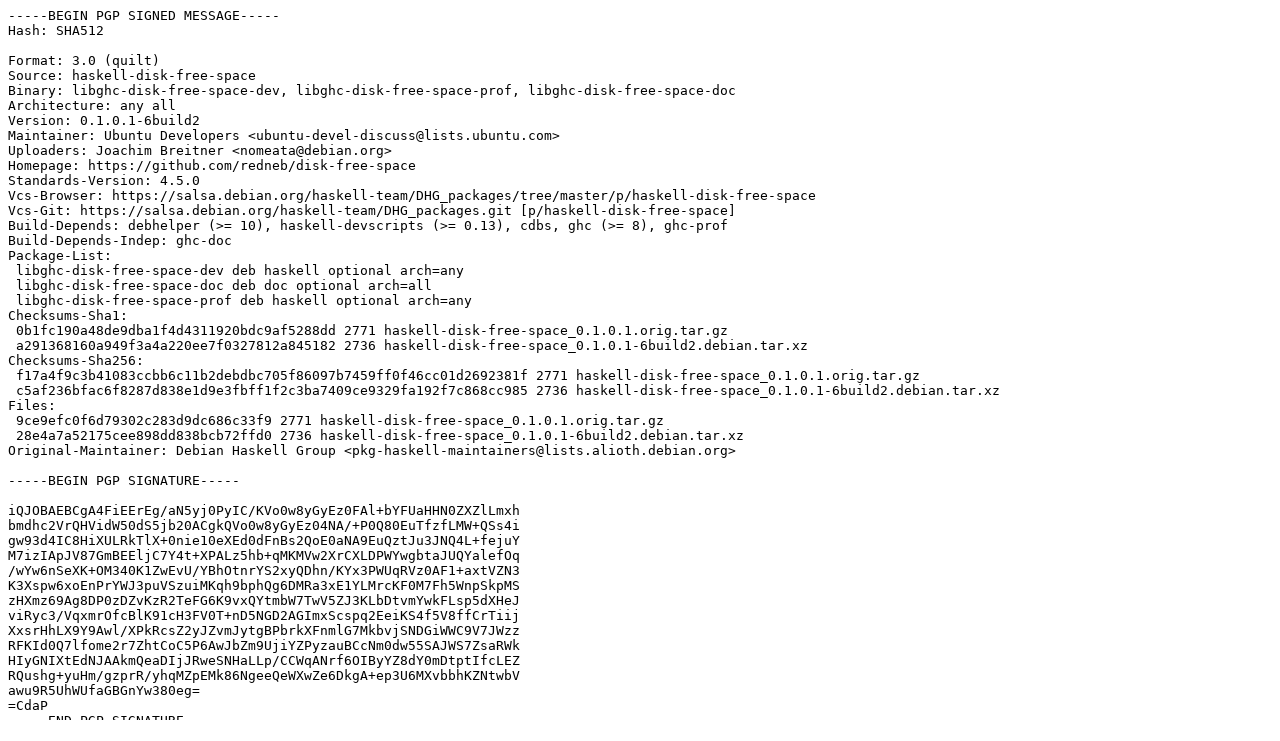

--- FILE ---
content_type: text/plain
request_url: http://ubuntu.grn.es/pool/universe/h/haskell-disk-free-space/haskell-disk-free-space_0.1.0.1-6build2.dsc
body_size: 2547
content:
-----BEGIN PGP SIGNED MESSAGE-----
Hash: SHA512

Format: 3.0 (quilt)
Source: haskell-disk-free-space
Binary: libghc-disk-free-space-dev, libghc-disk-free-space-prof, libghc-disk-free-space-doc
Architecture: any all
Version: 0.1.0.1-6build2
Maintainer: Ubuntu Developers <ubuntu-devel-discuss@lists.ubuntu.com>
Uploaders: Joachim Breitner <nomeata@debian.org>
Homepage: https://github.com/redneb/disk-free-space
Standards-Version: 4.5.0
Vcs-Browser: https://salsa.debian.org/haskell-team/DHG_packages/tree/master/p/haskell-disk-free-space
Vcs-Git: https://salsa.debian.org/haskell-team/DHG_packages.git [p/haskell-disk-free-space]
Build-Depends: debhelper (>= 10), haskell-devscripts (>= 0.13), cdbs, ghc (>= 8), ghc-prof
Build-Depends-Indep: ghc-doc
Package-List:
 libghc-disk-free-space-dev deb haskell optional arch=any
 libghc-disk-free-space-doc deb doc optional arch=all
 libghc-disk-free-space-prof deb haskell optional arch=any
Checksums-Sha1:
 0b1fc190a48de9dba1f4d4311920bdc9af5288dd 2771 haskell-disk-free-space_0.1.0.1.orig.tar.gz
 a291368160a949f3a4a220ee7f0327812a845182 2736 haskell-disk-free-space_0.1.0.1-6build2.debian.tar.xz
Checksums-Sha256:
 f17a4f9c3b41083ccbb6c11b2debdbc705f86097b7459ff0f46cc01d2692381f 2771 haskell-disk-free-space_0.1.0.1.orig.tar.gz
 c5af236bfac6f8287d838e1d9e3fbff1f2c3ba7409ce9329fa192f7c868cc985 2736 haskell-disk-free-space_0.1.0.1-6build2.debian.tar.xz
Files:
 9ce9efc0f6d79302c283d9dc686c33f9 2771 haskell-disk-free-space_0.1.0.1.orig.tar.gz
 28e4a7a52175cee898dd838bcb72ffd0 2736 haskell-disk-free-space_0.1.0.1-6build2.debian.tar.xz
Original-Maintainer: Debian Haskell Group <pkg-haskell-maintainers@lists.alioth.debian.org>

-----BEGIN PGP SIGNATURE-----

iQJOBAEBCgA4FiEErEg/aN5yj0PyIC/KVo0w8yGyEz0FAl+bYFUaHHN0ZXZlLmxh
bmdhc2VrQHVidW50dS5jb20ACgkQVo0w8yGyEz04NA/+P0Q80EuTfzfLMW+QSs4i
gw93d4IC8HiXULRkTlX+0nie10eXEd0dFnBs2QoE0aNA9EuQztJu3JNQ4L+fejuY
M7izIApJV87GmBEEljC7Y4t+XPALz5hb+qMKMVw2XrCXLDPWYwgbtaJUQYalefOq
/wYw6nSeXK+OM340K1ZwEvU/YBhOtnrYS2xyQDhn/KYx3PWUqRVz0AF1+axtVZN3
K3Xspw6xoEnPrYWJ3puVSzuiMKqh9bphQg6DMRa3xE1YLMrcKF0M7Fh5WnpSkpMS
zHXmz69Ag8DP0zDZvKzR2TeFG6K9vxQYtmbW7TwV5ZJ3KLbDtvmYwkFLsp5dXHeJ
viRyc3/VqxmrOfcBlK91cH3FV0T+nD5NGD2AGImxScspq2EeiKS4f5V8ffCrTiij
XxsrHhLX9Y9Awl/XPkRcsZ2yJZvmJytgBPbrkXFnmlG7MkbvjSNDGiWWC9V7JWzz
RFKId0Q7lfome2r7ZhtCoC5P6AwJbZm9UjiYZPyzauBCcNm0dw55SAJWS7ZsaRWk
HIyGNIXtEdNJAAkmQeaDIjJRweSNHaLLp/CCWqANrf6OIByYZ8dY0mDtptIfcLEZ
RQushg+yuHm/gzprR/yhqMZpEMk86NgeeQeWXwZe6DkgA+ep3U6MXvbbhKZNtwbV
awu9R5UhWUfaGBGnYw380eg=
=CdaP
-----END PGP SIGNATURE-----
